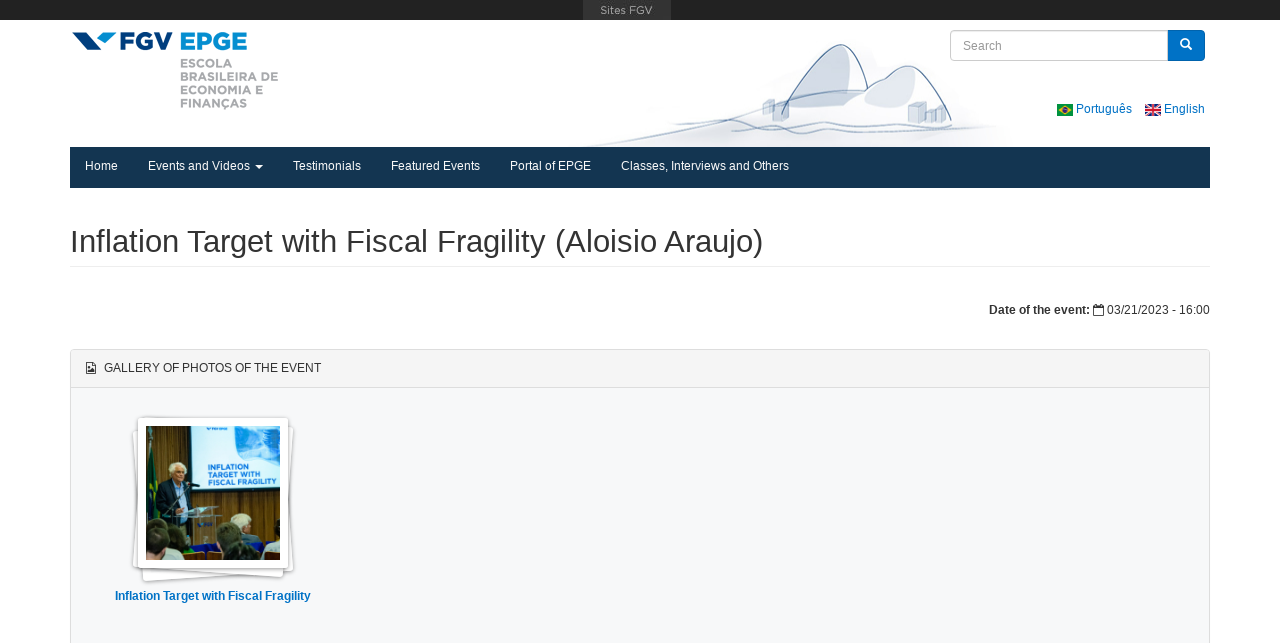

--- FILE ---
content_type: text/html; charset=utf-8
request_url: https://eventosepge.fgv.br/en/event/33895/inflation-target-with-fiscal-fragility-aloisio-araujo
body_size: 19820
content:
<!DOCTYPE html>
<html lang="en" dir="ltr"
  xmlns:fb="https://ogp.me/ns/fb#"
  xmlns:og="https://ogp.me/ns#">
<head profile="http://www.w3.org/1999/xhtml/vocab">
  <meta charset="utf-8">
  <meta http-equiv="X-UA-Compatible" content="IE=edge">
  <meta name="viewport" content="width=device-width, initial-scale=1.0">
  <link rel="shortcut icon" type="image/x-icon" href="/favicon.ico">
  <meta http-equiv="Content-Type" content="text/html; charset=utf-8" />
<meta name="description" content="Date: 21/03/2023 Schedule: 16:00 Seminar: Inflation Target with Fiscal Fragility Speaker: Aloisio Araujo (FGV EPGE) Host Professor: Renato Fragelli Place: Praia de Botafogo, 190 – 12th floor auditorium - Botafogo - Rio de Janeiro - RJ Repercussion on the Media: 20/03/2023 - FGV Notícias" />
<meta name="generator" content="Drupal 7 (https://www.drupal.org)" />
<link rel="canonical" href="https://eventosepge.fgv.br/en/event/33895/inflation-target-with-fiscal-fragility-aloisio-araujo" />
<link rel="shortlink" href="https://eventosepge.fgv.br/en/node/33895" />
<meta property="og:site_name" content="FGV EPGE - Events" />
<meta property="og:type" content="article" />
<meta property="og:url" content="https://eventosepge.fgv.br/en/event/33895/inflation-target-with-fiscal-fragility-aloisio-araujo" />
<meta property="og:title" content="Inflation Target with Fiscal Fragility (Aloisio Araujo)" />
<meta property="og:description" content="Date: 21/03/2023 Schedule: 16:00 Seminar: Inflation Target with Fiscal Fragility Speaker: Aloisio Araujo (FGV EPGE) Host Professor: Renato Fragelli Place: Praia de Botafogo, 190 – 12th floor auditorium - Botafogo - Rio de Janeiro - RJ Repercussion on the Media: 20/03/2023 - FGV Notícias" />
<meta property="og:updated_time" content="2023-09-12T15:44:20-03:00" />
<meta name="twitter:card" content="summary" />
<meta name="twitter:url" content="https://eventosepge.fgv.br/en/event/33895/inflation-target-with-fiscal-fragility-aloisio-araujo" />
<meta name="twitter:title" content="Inflation Target with Fiscal Fragility (Aloisio Araujo)" />
<meta name="twitter:description" content="Date: 21/03/2023 Schedule: 16:00 Seminar: Inflation Target with Fiscal Fragility Speaker: Aloisio Araujo (FGV EPGE) Host Professor: Renato Fragelli Place: Praia de Botafogo, 190 – 12th floor" />
<meta property="article:published_time" content="2023-03-22T11:11:14-03:00" />
<meta property="article:modified_time" content="2023-09-12T15:44:20-03:00" />
<meta itemprop="name" content="Inflation Target with Fiscal Fragility (Aloisio Araujo)" />
<meta itemprop="description" content="Date: 21/03/2023 Schedule: 16:00 Seminar: Inflation Target with Fiscal Fragility Speaker: Aloisio Araujo (FGV EPGE) Host Professor: Renato Fragelli Place: Praia de Botafogo, 190 – 12th floor auditorium - Botafogo - Rio de Janeiro - RJ Repercussion on the Media: 20/03/2023 - FGV Notícias" />
    <title>Inflation Target with Fiscal Fragility (Aloisio Araujo) | FGV EPGE - Events</title>
  <link type="text/css" rel="stylesheet" href="https://eventosepge.fgv.br/files/css/css_lQaZfjVpwP_oGNqdtWCSpJT1EMqXdMiU84ekLLxQnc4.css" media="all" />
<link type="text/css" rel="stylesheet" href="https://eventosepge.fgv.br/files/css/css_icp3myx98zaOmLtEMLkVxfrLAqRO3e9sgSsNdN016K8.css" media="all" />
<link type="text/css" rel="stylesheet" href="https://eventosepge.fgv.br/files/css/css_V7OpwGfDhv-0MSJ4fQwROP3yrJ4VSBdmzsGYZnXbZdI.css" media="all" />
<link type="text/css" rel="stylesheet" href="https://eventosepge.fgv.br/files/css/css_8hLRl20V7XDM5bkzj__AeVJuMj9rFNd8R9SrXtBZqSU.css" media="all" />
  <!--[if lt IE 9]>
  <script src="https://oss.maxcdn.com/html5shiv/3.7.2/html5shiv.min.js"></script>
  <script src="https://oss.maxcdn.com/respond/1.4.2/respond.min.js"></script>
  <![endif]-->
  <script src="https://eventosepge.fgv.br/sites/all/modules/jquery_update/replace/jquery/2.2/jquery.min.js?v=2.2.4"></script>
<script src="https://eventosepge.fgv.br/misc/jquery-extend-3.4.0.js?v=2.2.4"></script>
<script src="https://eventosepge.fgv.br/misc/jquery-html-prefilter-3.5.0-backport.js?v=2.2.4"></script>
<script src="https://eventosepge.fgv.br/misc/jquery.once.js?v=1.2"></script>
<script src="https://eventosepge.fgv.br/misc/drupal.js?t46w86"></script>
<script src="https://eventosepge.fgv.br/sites/all/modules/jquery_update/js/jquery_browser.js?v=0.0.1"></script>
<script src="https://eventosepge.fgv.br/misc/form-single-submit.js?v=7.98"></script>
<script src="https://eventosepge.fgv.br/sites/all/modules/entityreference/js/entityreference.js?t46w86"></script>
<script src="https://eventosepge.fgv.br/sites/all/libraries/colorbox/jquery.colorbox-min.js?t46w86"></script>
<script src="https://eventosepge.fgv.br/sites/all/modules/colorbox/js/colorbox.js?t46w86"></script>
<script src="https://eventosepge.fgv.br/sites/all/modules/colorbox/styles/default/colorbox_style.js?t46w86"></script>
<script src="https://eventosepge.fgv.br/sites/all/themes/bootstrap_epge/vendor/audiojs/audio.min.js?t46w86"></script>
<script src="https://eventosepge.fgv.br/sites/all/themes/bootstrap_epge/vendor/flexslider/jquery.flexslider-min.js?t46w86"></script>
<script src="https://eventosepge.fgv.br/sites/all/themes/bootstrap_epge/js/bootstrap.min.js?t46w86"></script>
<script>jQuery.extend(Drupal.settings, {"basePath":"\/","pathPrefix":"en\/","setHasJsCookie":0,"ajaxPageState":{"theme":"bootstrap_epge","theme_token":"72M-PLAKTNcsB7cOgO8ITM-mczR6uQLOGo-mQdSC5lM","js":{"https:\/\/portal.fgv.br\/sites\/all\/libraries\/barrafgv\/embed.js":1,"sites\/all\/themes\/bootstrap\/js\/bootstrap.js":1,"sites\/all\/modules\/jquery_update\/replace\/jquery\/2.2\/jquery.min.js":1,"misc\/jquery-extend-3.4.0.js":1,"misc\/jquery-html-prefilter-3.5.0-backport.js":1,"misc\/jquery.once.js":1,"misc\/drupal.js":1,"sites\/all\/modules\/jquery_update\/js\/jquery_browser.js":1,"misc\/form-single-submit.js":1,"sites\/all\/modules\/entityreference\/js\/entityreference.js":1,"sites\/all\/libraries\/colorbox\/jquery.colorbox-min.js":1,"sites\/all\/modules\/colorbox\/js\/colorbox.js":1,"sites\/all\/modules\/colorbox\/styles\/default\/colorbox_style.js":1,"sites\/all\/themes\/bootstrap_epge\/vendor\/audiojs\/audio.min.js":1,"sites\/all\/themes\/bootstrap_epge\/vendor\/flexslider\/jquery.flexslider-min.js":1,"sites\/all\/themes\/bootstrap_epge\/js\/bootstrap.min.js":1},"css":{"modules\/system\/system.base.css":1,"sites\/all\/modules\/date\/date_repeat_field\/date_repeat_field.css":1,"modules\/field\/theme\/field.css":1,"modules\/node\/node.css":1,"sites\/all\/modules\/youtube\/css\/youtube.css":1,"sites\/all\/modules\/views\/css\/views.css":1,"sites\/all\/modules\/ckeditor\/css\/ckeditor.css":1,"https:\/\/eventosepge.fgv.br\/sites\/all\/modules\/barrafgv\/barrafgv.css":1,"sites\/all\/modules\/colorbox\/styles\/default\/colorbox_style.css":1,"sites\/all\/modules\/ctools\/css\/ctools.css":1,"sites\/all\/modules\/panels\/css\/panels.css":1,"sites\/all\/modules\/date\/date_api\/date.css":1,"sites\/all\/themes\/bootstrap_epge\/css\/bootstrap.min.css":1,"sites\/all\/themes\/bootstrap_epge\/css\/font-awesome.min.css":1,"sites\/all\/themes\/bootstrap_epge\/css\/fonts.css":1,"sites\/all\/themes\/bootstrap_epge\/css\/base.css":1,"sites\/all\/themes\/bootstrap_epge\/vendor\/flexslider\/flexslider.css":1,"sites\/all\/themes\/bootstrap_epge\/vendor\/audiojs\/audiojs.css":1,"sites\/all\/themes\/bootstrap_epge\/css\/style.css":1}},"colorbox":{"opacity":"0.85","current":"{current} of {total}","previous":"\u00ab Prev","next":"Next \u00bb","close":"Close","maxWidth":"98%","maxHeight":"98%","fixed":true,"mobiledetect":true,"mobiledevicewidth":"480px","file_public_path":"\/files","specificPagesDefaultValue":"admin*\nimagebrowser*\nimg_assist*\nimce*\nnode\/add\/*\nnode\/*\/edit\nprint\/*\nprintpdf\/*\nsystem\/ajax\nsystem\/ajax\/*"},"urlIsAjaxTrusted":{"\/en\/event\/33895\/inflation-target-with-fiscal-fragility-aloisio-araujo":true},"bootstrap":{"anchorsFix":1,"anchorsSmoothScrolling":1,"formHasError":1,"popoverEnabled":1,"popoverOptions":{"animation":1,"html":0,"placement":"right","selector":"","trigger":"click","triggerAutoclose":1,"title":"","content":"","delay":0,"container":"body"},"tooltipEnabled":1,"tooltipOptions":{"animation":1,"html":0,"placement":"auto top","selector":"","trigger":"hover focus","delay":0,"container":"body"}}});</script>
</head>
<body class="html not-front not-logged-in no-sidebars page-node page-node- page-node-33895 node-type-evento i18n-en" >
  <div id="site">
    <div id="skip-link">
      <a href="#main-content" class="element-invisible element-focusable">Skip to main content</a>
    </div>
        <header role="banner" class="container header2">
        <div id="logo" class="logo">
        <a  href="//epge.fgv.br/en" title="Home" class="pull-left">
            <img src="https://eventosepge.fgv.br/sites/all/themes/bootstrap_epge/logo.png" alt="Home" />
        </a>
                      <div class="region region-header">
    <section id="block-search-form" class="block block-search clearfix">

      
  <form class="form-search content-search" action="/en/event/33895/inflation-target-with-fiscal-fragility-aloisio-araujo" method="post" id="search-block-form" accept-charset="UTF-8"><div><div>
      <h2 class="element-invisible">Search form</h2>
    <div class="input-group"><input title="Enter the terms you wish to search for." placeholder="Search" class="form-control form-text" type="text" id="edit-search-block-form--2" name="search_block_form" value="" size="15" maxlength="128" /><span class="input-group-btn"><button type="submit" class="btn btn-primary"><span class="icon glyphicon glyphicon-search" aria-hidden="true"></span>
</button></span></div><div class="form-actions form-wrapper form-group" id="edit-actions"><button class="element-invisible btn btn-primary form-submit" type="submit" id="edit-submit" name="op" value="Search">Search</button>
</div><input type="hidden" name="form_build_id" value="form-YJS8891_ykvjCFQc6HUHmUqTOlh8zKA6NzDKbK0oe08" />
<input type="hidden" name="form_id" value="search_block_form" />
</div>
</div></form>
</section>
<section id="block-block-3" class="block block-block block-language clearfix">

      
  <ul>
	<li class="pt-br first"><a class="language-link" href="/pt"><img alt="Português" class="language-icon" height="12" src="/files/languageicons/flags/pt-br.png" title="Português" width="16" /> Português </a></li>
	<li class="en last active"><a class="language-link active" href="/en"><img alt="English" class="language-icon" height="12" src="/files/languageicons/flags/en.png" title="English" width="16" /> English </a></li>
</ul>

</section>
  </div>
                <div class="clearfix"></div>
    </div>
        <div id="navbar" class="navbar navbar-static-top navbar-default">
        <div class="navbar-header">

            <!-- .btn-navbar is used as the toggle for collapsed navbar content -->
            <button type="button" class="navbar-toggle" data-toggle="collapse" data-target=".navbar-collapse">
                <span class="sr-only">Toggle navigation</span>
                <span class="icon-bar"></span>
                <span class="icon-bar"></span>
                <span class="icon-bar"></span>
            </button>
        </div>

                    <div class="navbar-collapse collapse">
                <nav role="navigation">
                                            <ul class="menu nav navbar-nav"><li class="first leaf"><a href="/en" title="">Home</a></li>
<li class="expanded dropdown"><a href="https://eventosepge.fgv.br/en/events?tid=3" title="" class="dropdown-toggle" data-toggle="dropdown">Events and Videos <span class="caret"></span></a><ul class="dropdown-menu"><li class="first leaf"><a href="https://eventosepge.fgv.br/en" title="">All Events and Videos</a></li>
<li class="leaf"><a href="https://eventosepge.fgv.br/en/events?tid=2" title="">Meetings</a></li>
<li class="leaf"><a href="https://eventosepge.fgv.br/en/events?tid=6" title="">Nobel Lectures</a></li>
<li class="leaf"><a href="https://eventosepge.fgv.br/en/events?tid=5" title="">Academic Seminars</a></li>
<li class="leaf"><a href="https://eventosepge.fgv.br/en/events?tid=1" title="">Lecture Series</a></li>
<li class="leaf"><a href="https://eventosepge.fgv.br/en/events?tid=3" title="">Graduation Ceremonies, Magna Lectures and Receptions</a></li>
<li class="leaf"><a href="https://eventosepge.fgv.br/en/eventos?tid=27" title="">Researches</a></li>
<li class="leaf"><a href="https://eventosepge.fgv.br/en/eventos?tid=7" title="">Classes, Interviews and Others</a></li>
<li class="leaf"><a href="https://eventosepge.fgv.br/en/events?tid=21" title="">Testimonials about EPGE</a></li>
<li class="leaf"><a href="https://eventosepge.fgv.br/en/events?tid=22" title="">Institutional Videos</a></li>
<li class="leaf"><a href="https://eventosepge.fgv.br/en/events?tid=24" title="">Thematic Videos</a></li>
<li class="leaf"><a href="https://eventosepge.fgv.br/en/events?tid=26" title="">Programs</a></li>
<li class="last leaf"><a href="https://epge.fgv.br/cursos/modulos-de-economia-2017" title="">Courses</a></li>
</ul></li>
<li class="leaf"><a href="https://epge.fgv.br/en/school/testimonials-about-epge" title="">Testimonials</a></li>
<li class="leaf"><a href="/en/featured-events">Featured Events</a></li>
<li class="leaf"><a href="https://epge.fgv.br/en" title="">Portal of EPGE</a></li>
<li class="last leaf"><a href="https://eventosepge.fgv.br/pt/eventos?tid=7" title="">Classes, Interviews and Others</a></li>
</ul>                                                                            </nav>
            </div>
            </div>
</header>

<div class="main-container container">
    <div class="row">
        <header role="banner" id="page-header">
            
                    </header> <!-- /#header -->

        
        <section class="col-sm-12">
                        <a id="main-content"></a>
                                        <h1 class="page-header">Inflation Target with Fiscal Fragility (Aloisio Araujo)</h1>
                                                                                                                  <div class="region region-content">
    <section id="block-system-main" class="block block-system clearfix">

      
  <div id="node-33895" class="node node-evento node-promoted clearfix">
            
     
    <div class="content">
        <div class="event-date margin-b-lg">
            <div class="pull-right">
            <strong>Date of the event:</strong> <i class="fa fa-calendar-o"></i> <span  class="date-display-single">03/21/2023 - 16:00</span>        </div>
        <div class="clearfix"></div>
</div>
<div class="evento-galerias margin-b-xxl panel panel-default">
  <div class="panel-heading">
    <i class="fa fa-file-image-o"></i><span class="padding-l-xs text-u-c"> Gallery of photos of the event</span>
  </div>
  <div class="panel-body padding-t-lg" style="background: #f7f8f9;">
    <div class="row">
    
            <div class="col-xs-6 col-sm-3 padding-b-lg">
              <div class="text-center stack twisted">
                <a class="carregar-galeria" href="/pt/galeria/33896">
                  <img class="" src="https://eventosepge.fgv.br/files/styles/node_gallery_thumbnail/public/galerias//33898.jpg" alt="Inflation Target with Fiscal Fragility">
                </a>
              </div>
              <div class="text-center padding-t-md">
                <a class="carregar-galeria font-bold" href="/pt/galeria/33896">Inflation Target with Fiscal Fragility</a>
              </div>
            </div>    </div>
  </div>
</div>
<div class="evento-videos margin-b-xxl panel panel-default">
    <div class="panel-heading margin-b-base">
        <i class="fa fa-file-video-o"></i><span class="padding-l-xs text-u-c"> Videos</span>
    </div>
    <div class="panel-body">
                    <div class="view view-evento-videos view-id-evento_videos view-display-id-bloco_evento view-dom-id-5eb3c6d38d582fa4145ff7f821ab37aa">
        
  
  
      <div class="view-content">
      

<div id="views-bootstrap-grid-1" class="views-bootstrap-grid-plugin-style">
  
          <div class="row">
                  <div class=" col-xs-12 col-lg-4">
              
  <div class="views-field views-field-edit-node">        <span class="field-content"></span>  </div>  
  <div class="views-field views-field-field-video-url">        <div class="field-content"><div class="media margin-b-md">
  <div class="media-left">
    <a href="https://www.youtube.com/watch?v=HckdDZiuOVI" target="_blank"><img class="img-responsive" src="https://eventosepge.fgv.br/files/styles/thumbnail/public/youtube/HckdDZiuOVI.jpg?itok=dJfKN6Ry" alt="Embedded thumbnail for Inflation Target with Fiscal Fragility" /></a>
  </div>
  <div class="media-body">
    <a href="https://www.youtube.com/watch?v=HckdDZiuOVI" target="_blank">Inflation Target with Fiscal Fragility</a>
  </div>
</div>
</div>  </div>          </div>

                                  </div>
    
  </div>
    </div>
  
  
  
  
  
  
</div>            </div>
</div>
<div class="field field-name-body field-type-text-with-summary field-label-hidden"><div class="field-items"><div class="field-item even"><p><strong>Date: </strong>21/03/2023<br />
<strong>Schedule: </strong>16:00<br />
<strong>Seminar: </strong>Inflation Target with Fiscal Fragility<br />
<strong>Speaker: </strong>Aloisio Araujo (FGV EPGE)<br />
<strong>Host Professor: </strong>Renato Fragelli<br />
<strong>Place: </strong>Praia de Botafogo, 190 – 12th floor auditorium - Botafogo - Rio de Janeiro - RJ</p>

<p><strong>Repercussion on the Media:</strong></p>

<ul>
	<li>20/03/2023 - <a href="https://portal.fgv.br/noticias/metas-inflacao-e-fragilidade-fiscal-aloisio-araujo-apresenta-estudo-inedito-sobre-tema?utm_source=news-fgvnoticias&amp;utm_medium=emailmkt&amp;utm_campaign=fgvnoticias-2023-03-20">FGV Notícias</a></li>
</ul>
</div></div></div>    </div>
</div>

</section>
  </div>
        </section>

        
    </div>
</div>
<footer class="clearfix">
    <div id="footer" class="footer">
        <div class="container">
              <div class="region region-footer">
    <section id="block-block-2" class="block block-block clearfix">

      
  <div class="txt-copyright text-center">Copyright © Fundação Getulio Vargas 2011 - 2021 | <a href="http://www.fgv.br/politica-privacidade/sites-fgv/privacy_policy.pdf" target="_blank"> Privacy Policy</a></div>

</section>
<section id="block-block-5" class="block block-block block-copyright margin-t-md clearfix">

      
  <div style="margin: 0 auto; width: 86%; text-align: justify;">Any opinions expressed by Fundação Getulio Vargas’s staff members, duly identified as such, in articles and interviews published in any media, merely represent the opinions of these individuals and do not necessarily represent the institutional viewpoints or opinions of FGV. FGV Directive Nº 19 / 2018.</div>

</section>
  </div>
        </div>
    </div>
    <div id="footer-bottom" class="clearfix">
        <div class="container">
            <div class="row">
                            </div>
        </div>
    </div>
</footer>
<script type="text/javascript">
    (function ($) {
        audiojs.events.ready(function() {
            var as = audiojs.createAll();
        });
    })(jQuery);
</script>
    <script src="https://portal.fgv.br/sites/all/libraries/barrafgv/embed.js?t46w86"></script>
<script src="https://eventosepge.fgv.br/sites/all/themes/bootstrap/js/bootstrap.js?t46w86"></script>
  </div>
  <script>
    function fix_footer() {
      jQuery('.main-container').css('paddingBottom', jQuery('footer').height() + 10 + 'px');
    }
    jQuery(window).on('load resize', fix_footer);
  </script>
</body>
</html>
